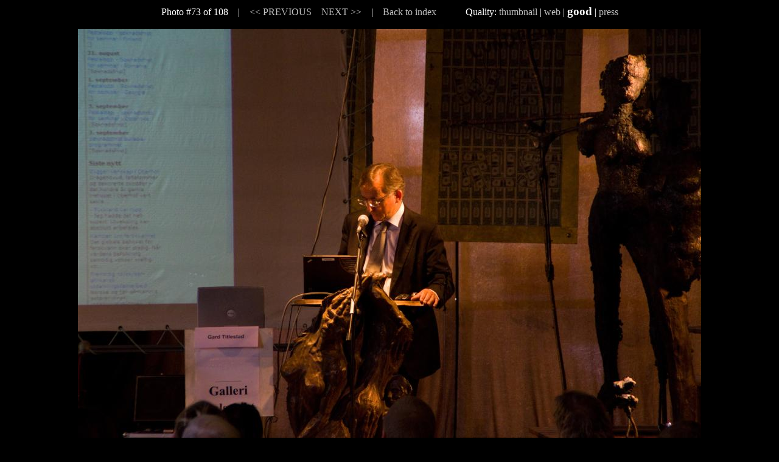

--- FILE ---
content_type: text/html
request_url: http://www.aidoh.dk/phpdocs/photo/showPhoto.php?photoID=15307&quality=good
body_size: 750
content:
<!DOCTYPE HTML PUBLIC '-//W3C//DTD HTML 4.0 Transitional//EN' 'http://www.w3.org/TR/REC-html40/loose.dtd'>
<HTML>
<HEAD>
<META HTTP-EQUIV='Content-Type'  content='text/html;  charset=iso-8859-1'>
<META NAME='author' content='kasper2@markus.dk/webmaster@aidoh.dk'>
<META NAME='copyright' content='&copy - webmaster@aidoh.dk'>
<META NAME='keywords' content='Photo, images'>
<META NAME='description' content=''>
<LINK REL='stylesheet' TYPE='text/css' HREF='../../styles/photoPage.css'>
<title>Photo from AIDOH</title></head>
<body background="#000000">
<center>Photo #73 of 108&nbsp;&nbsp;&nbsp;&nbsp;|&nbsp;&nbsp;&nbsp;&nbsp;<a class=greylinkro href="showPhoto.php?photoID=15306&quality=good">&lt;&lt; PREVIOUS</a>&nbsp;&nbsp;&nbsp;&nbsp;<a class=greylinkro href="showPhoto.php?photoID=15308&quality=good">NEXT &gt;&gt;</a>&nbsp;&nbsp;&nbsp;&nbsp;|&nbsp;&nbsp;&nbsp;&nbsp;<a class=greylinkro href="http://www.aidoh.dk/new-struct/Gallery-Galschiot/Events-and-Exhibitions/2010/Eco-konference/Konference.htm">Back to index</a>&nbsp;&nbsp;&nbsp;&nbsp;&nbsp;&nbsp;&nbsp;&nbsp;&nbsp;&nbsp;&nbsp;&nbsp;Quality: <a class=greylinkro href="showPhoto.php?photoID=15307&quality=thumbnail">thumbnail</a> | <a class=greylinkro href="showPhoto.php?photoID=15307&quality=web">web</a> | <big><b><font color="#ffffff">good</font></b></big> | <a class=greylinkro href="showPhoto.php?photoID=15307&quality=press">press</a></center><br><div align=center><IMG SRC='http://www.aidoh.dk/photos/new-struct/Gallery-Galschiot/Events-and-Exhibitions/Nordisk-konference/Nordisk_73good.jpg'><BR><BR><a href='showPhoto.php?photoID=15307&quality=thumbnail'>thumbnail</a><BR><a href='showPhoto.php?photoID=15307&quality=web'>web quality</a><BR><a href='showPhoto.php?photoID=15307&quality=good'>good quality</a><BR><a href='showPhoto.php?photoID=15307&quality=press'>best quality</a><BR></div>



</BODY>
</HTML>




--- FILE ---
content_type: text/css
request_url: http://www.aidoh.dk/styles/photoPage.css
body_size: 1467
content:
body { 
  background-image: url("../images/DELETEME.jpg");
  background-repeat: no-repeat;
  background-position: center;
  background-attachment: fixed;
  color: rgb(255, 255, 255); 
  background-color: rgb(0, 0, 0); 
}

a:link { color:#C0C0C0; text-decoration:none; }
a:visited { color:#C0C0C0; text-decoration:none; }
a:hover { color:#999999; text-decoration:underline;}

a.header { color:#FFFFFF; }
//a:visited.header { color:#FFFFFF; }
//.header { a:hoverr { color:#FFFFFF; }}


ul.red { list-style-image: url(../images/redball.gif); list-style-type: circle; }
ul.green { list-style-image: url(../images/greenball.gif); list-style-type: circle; }
ul.orange { list-style-image: url(../images/orangeba.gif); list-style-type: circle; }
ul.yellow { list-style-image: url(../images/yellowba.gif); list-style-type: circle; }
ul { list-style-image: url(../images/yellowba.gif); list-style-type: circle; }

li.main { list-style-image: url(../images/redball.gif); list-style-type: circle; }
li.sub { list-style-image: url(../images/orangeba.gif); list-style-type: circle; }

hr { width: 100%; height: 2px; }
h1 { font-size:40px; font-weight:bolder }
h2 { font-size:25px; }
h3 { font-size:20px; font-weight:bolder; padding-bottom: 0px; padding-top: 15px;  }
h4 { font-size:12px; }
h5 { font-size:10px; }


.greylinkro {color: #C0C0C0; text-decoration: none;}
.greylinkro:hover {color: white; text-decoration: underline;}
.whitelink {color: white; text-decoration: none;}

